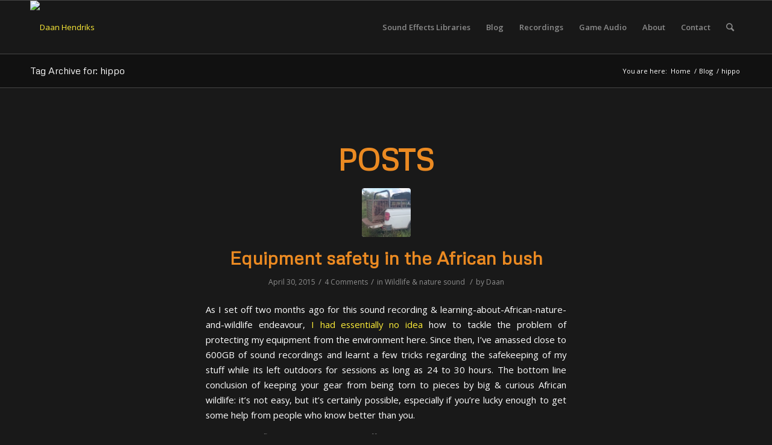

--- FILE ---
content_type: text/html; charset=UTF-8
request_url: http://daanhendriks.co.uk/tag/hippo/
body_size: 8560
content:
<!DOCTYPE html>
<html lang="en-US" class="html_stretched responsive av-preloader-disabled av-default-lightbox  html_header_top html_logo_left html_main_nav_header html_menu_right html_slim html_header_sticky html_header_shrinking html_mobile_menu_phone html_header_searchicon html_content_align_center html_header_unstick_top_disabled html_header_stretch_disabled html_av-submenu-hidden html_av-submenu-display-click html_av-overlay-side html_av-overlay-side-classic html_av-submenu-noclone html_entry_id_4179 av-no-preview html_text_menu_active ">
<head>
<meta charset="UTF-8" />
<meta name="robots" content="noindex, follow" />


<!-- mobile setting -->
<meta name="viewport" content="width=device-width, initial-scale=1, maximum-scale=1">

<!-- Scripts/CSS and wp_head hook -->
<title>hippo &#8211; Daan Hendriks</title>
<link rel='dns-prefetch' href='//s.w.org' />
<link rel="alternate" type="application/rss+xml" title="Daan Hendriks &raquo; Feed" href="http://daanhendriks.co.uk/feed/" />
<link rel="alternate" type="application/rss+xml" title="Daan Hendriks &raquo; Comments Feed" href="http://daanhendriks.co.uk/comments/feed/" />
<link rel="alternate" type="application/rss+xml" title="Daan Hendriks &raquo; hippo Tag Feed" href="http://daanhendriks.co.uk/tag/hippo/feed/" />

<!-- google webfont font replacement -->
<link rel='stylesheet' id='avia-google-webfont' href='//fonts.googleapis.com/css?family=Metrophobic%7COpen+Sans:400,600' type='text/css' media='all'/> 
		<script type="text/javascript">
			window._wpemojiSettings = {"baseUrl":"https:\/\/s.w.org\/images\/core\/emoji\/2.3\/72x72\/","ext":".png","svgUrl":"https:\/\/s.w.org\/images\/core\/emoji\/2.3\/svg\/","svgExt":".svg","source":{"concatemoji":"http:\/\/daanhendriks.co.uk\/wp-includes\/js\/wp-emoji-release.min.js?ver=4.8.3"}};
			!function(a,b,c){function d(a){var b,c,d,e,f=String.fromCharCode;if(!k||!k.fillText)return!1;switch(k.clearRect(0,0,j.width,j.height),k.textBaseline="top",k.font="600 32px Arial",a){case"flag":return k.fillText(f(55356,56826,55356,56819),0,0),b=j.toDataURL(),k.clearRect(0,0,j.width,j.height),k.fillText(f(55356,56826,8203,55356,56819),0,0),c=j.toDataURL(),b!==c&&(k.clearRect(0,0,j.width,j.height),k.fillText(f(55356,57332,56128,56423,56128,56418,56128,56421,56128,56430,56128,56423,56128,56447),0,0),b=j.toDataURL(),k.clearRect(0,0,j.width,j.height),k.fillText(f(55356,57332,8203,56128,56423,8203,56128,56418,8203,56128,56421,8203,56128,56430,8203,56128,56423,8203,56128,56447),0,0),c=j.toDataURL(),b!==c);case"emoji4":return k.fillText(f(55358,56794,8205,9794,65039),0,0),d=j.toDataURL(),k.clearRect(0,0,j.width,j.height),k.fillText(f(55358,56794,8203,9794,65039),0,0),e=j.toDataURL(),d!==e}return!1}function e(a){var c=b.createElement("script");c.src=a,c.defer=c.type="text/javascript",b.getElementsByTagName("head")[0].appendChild(c)}var f,g,h,i,j=b.createElement("canvas"),k=j.getContext&&j.getContext("2d");for(i=Array("flag","emoji4"),c.supports={everything:!0,everythingExceptFlag:!0},h=0;h<i.length;h++)c.supports[i[h]]=d(i[h]),c.supports.everything=c.supports.everything&&c.supports[i[h]],"flag"!==i[h]&&(c.supports.everythingExceptFlag=c.supports.everythingExceptFlag&&c.supports[i[h]]);c.supports.everythingExceptFlag=c.supports.everythingExceptFlag&&!c.supports.flag,c.DOMReady=!1,c.readyCallback=function(){c.DOMReady=!0},c.supports.everything||(g=function(){c.readyCallback()},b.addEventListener?(b.addEventListener("DOMContentLoaded",g,!1),a.addEventListener("load",g,!1)):(a.attachEvent("onload",g),b.attachEvent("onreadystatechange",function(){"complete"===b.readyState&&c.readyCallback()})),f=c.source||{},f.concatemoji?e(f.concatemoji):f.wpemoji&&f.twemoji&&(e(f.twemoji),e(f.wpemoji)))}(window,document,window._wpemojiSettings);
		</script>
		<style type="text/css">
img.wp-smiley,
img.emoji {
	display: inline !important;
	border: none !important;
	box-shadow: none !important;
	height: 1em !important;
	width: 1em !important;
	margin: 0 .07em !important;
	vertical-align: -0.1em !important;
	background: none !important;
	padding: 0 !important;
}
</style>
<link rel='stylesheet' id='avia-grid-css'  href='http://daanhendriks.co.uk/wp-content/themes/enfold/css/grid.css?ver=4.2' type='text/css' media='all' />
<link rel='stylesheet' id='avia-base-css'  href='http://daanhendriks.co.uk/wp-content/themes/enfold/css/base.css?ver=4.2' type='text/css' media='all' />
<link rel='stylesheet' id='avia-layout-css'  href='http://daanhendriks.co.uk/wp-content/themes/enfold/css/layout.css?ver=4.2' type='text/css' media='all' />
<link rel='stylesheet' id='avia-scs-css'  href='http://daanhendriks.co.uk/wp-content/themes/enfold/css/shortcodes.css?ver=4.2' type='text/css' media='all' />
<link rel='stylesheet' id='avia-popup-css-css'  href='http://daanhendriks.co.uk/wp-content/themes/enfold/js/aviapopup/magnific-popup.css?ver=4.2' type='text/css' media='screen' />
<link rel='stylesheet' id='avia-print-css'  href='http://daanhendriks.co.uk/wp-content/themes/enfold/css/print.css?ver=4.2' type='text/css' media='print' />
<link rel='stylesheet' id='avia-dynamic-css'  href='http://daanhendriks.co.uk/wp-content/uploads/dynamic_avia/enfold.css?ver=5b3cfeb11e661' type='text/css' media='all' />
<link rel='stylesheet' id='avia-custom-css'  href='http://daanhendriks.co.uk/wp-content/themes/enfold/css/custom.css?ver=4.2' type='text/css' media='all' />
<script type='text/javascript' src='http://daanhendriks.co.uk/wp-includes/js/jquery/jquery.js?ver=1.12.4'></script>
<script type='text/javascript' src='http://daanhendriks.co.uk/wp-includes/js/jquery/jquery-migrate.min.js?ver=1.4.1'></script>
<script type='text/javascript' src='http://daanhendriks.co.uk/wp-content/themes/enfold/js/avia-compat.js?ver=4.2'></script>
<link rel='https://api.w.org/' href='http://daanhendriks.co.uk/wp-json/' />
<link rel="EditURI" type="application/rsd+xml" title="RSD" href="http://daanhendriks.co.uk/xmlrpc.php?rsd" />
<link rel="wlwmanifest" type="application/wlwmanifest+xml" href="http://daanhendriks.co.uk/wp-includes/wlwmanifest.xml" /> 
<meta name="generator" content="WordPress 4.8.3" />
<link rel="profile" href="http://gmpg.org/xfn/11" />
<link rel="alternate" type="application/rss+xml" title="Daan Hendriks RSS2 Feed" href="http://daanhendriks.co.uk/feed/" />
<link rel="pingback" href="http://daanhendriks.co.uk/xmlrpc.php" />
<!--[if lt IE 9]><script src="http://daanhendriks.co.uk/wp-content/themes/enfold/js/html5shiv.js"></script><![endif]-->
<link rel="icon" href="http://daanhendriks.co.uk.gridhosted.co.uk/wp-content/uploads/2015/01/favicon.png" type="image/png">


<!--
Debugging Info for Theme support: 

Theme: Enfold
Version: 4.2
Installed: enfold
AviaFramework Version: 4.6
AviaBuilder Version: 0.9.5
ML:128-PU:5-PLA:12
WP:4.8.3
Updates: enabled
-->

<style type='text/css'>
@font-face {font-family: 'entypo-fontello'; font-weight: normal; font-style: normal;
src: url('http://daanhendriks.co.uk/wp-content/themes/enfold/config-templatebuilder/avia-template-builder/assets/fonts/entypo-fontello.eot?v=3');
src: url('http://daanhendriks.co.uk/wp-content/themes/enfold/config-templatebuilder/avia-template-builder/assets/fonts/entypo-fontello.eot?v=3#iefix') format('embedded-opentype'), 
url('http://daanhendriks.co.uk/wp-content/themes/enfold/config-templatebuilder/avia-template-builder/assets/fonts/entypo-fontello.woff?v=3') format('woff'), 
url('http://daanhendriks.co.uk/wp-content/themes/enfold/config-templatebuilder/avia-template-builder/assets/fonts/entypo-fontello.ttf?v=3') format('truetype'), 
url('http://daanhendriks.co.uk/wp-content/themes/enfold/config-templatebuilder/avia-template-builder/assets/fonts/entypo-fontello.svg?v=3#entypo-fontello') format('svg');
} #top .avia-font-entypo-fontello, body .avia-font-entypo-fontello, html body [data-av_iconfont='entypo-fontello']:before{ font-family: 'entypo-fontello'; }
</style><script>
  (function(i,s,o,g,r,a,m){i['GoogleAnalyticsObject']=r;i[r]=i[r]||function(){
  (i[r].q=i[r].q||[]).push(arguments)},i[r].l=1*new Date();a=s.createElement(o),
  m=s.getElementsByTagName(o)[0];a.async=1;a.src=g;m.parentNode.insertBefore(a,m)
  })(window,document,'script','//www.google-analytics.com/analytics.js','ga');

  ga('create', 'UA-58747128-1', 'auto');
  ga('send', 'pageview');

</script>
</head>




<body id="top" class="archive tag tag-hippo tag-100 stretched metrophobic open_sans " itemscope="itemscope" itemtype="https://schema.org/WebPage" >

	
	<div id='wrap_all'>

	
<header id='header' class='all_colors header_color dark_bg_color  av_header_top av_logo_left av_main_nav_header av_menu_right av_slim av_header_sticky av_header_shrinking av_header_stretch_disabled av_mobile_menu_phone av_header_searchicon av_header_unstick_top_disabled av_bottom_nav_disabled  av_header_border_disabled'  role="banner" itemscope="itemscope" itemtype="https://schema.org/WPHeader" >

		<div  id='header_main' class='container_wrap container_wrap_logo'>
	
        <div class='container av-logo-container'><div class='inner-container'><span class='logo'><a href='http://daanhendriks.co.uk/'><img height='100' width='300' src='http://daanhendriks.co.uk.gridhosted.co.uk/wp-content/uploads/2015/01/logodaan-300x81.png' alt='Daan Hendriks' /></a></span><nav class='main_menu' data-selectname='Select a page'  role="navigation" itemscope="itemscope" itemtype="https://schema.org/SiteNavigationElement" ><div class="avia-menu av-main-nav-wrap"><ul id="avia-menu" class="menu av-main-nav"><li id="menu-item-4662" class="menu-item menu-item-type-post_type menu-item-object-page menu-item-top-level menu-item-top-level-1"><a href="http://daanhendriks.co.uk/sound-fx-libraries/" itemprop="url"><span class="avia-bullet"></span><span class="avia-menu-text">Sound Effects Libraries</span><span class="avia-menu-fx"><span class="avia-arrow-wrap"><span class="avia-arrow"></span></span></span></a></li>
<li id="menu-item-3569" class="menu-item menu-item-type-post_type menu-item-object-page current_page_parent menu-item-top-level menu-item-top-level-2"><a href="http://daanhendriks.co.uk/blog/" itemprop="url"><span class="avia-bullet"></span><span class="avia-menu-text">Blog</span><span class="avia-menu-fx"><span class="avia-arrow-wrap"><span class="avia-arrow"></span></span></span></a></li>
<li id="menu-item-4571" class="menu-item menu-item-type-post_type menu-item-object-page menu-item-top-level menu-item-top-level-3"><a href="http://daanhendriks.co.uk/recordings/" itemprop="url"><span class="avia-bullet"></span><span class="avia-menu-text">Recordings</span><span class="avia-menu-fx"><span class="avia-arrow-wrap"><span class="avia-arrow"></span></span></span></a></li>
<li id="menu-item-3677" class="menu-item menu-item-type-post_type menu-item-object-page menu-item-top-level menu-item-top-level-4"><a href="http://daanhendriks.co.uk/game-audio/" itemprop="url"><span class="avia-bullet"></span><span class="avia-menu-text">Game Audio</span><span class="avia-menu-fx"><span class="avia-arrow-wrap"><span class="avia-arrow"></span></span></span></a></li>
<li id="menu-item-3750" class="menu-item menu-item-type-post_type menu-item-object-page menu-item-home menu-item-top-level menu-item-top-level-5"><a href="http://daanhendriks.co.uk/" itemprop="url"><span class="avia-bullet"></span><span class="avia-menu-text">About</span><span class="avia-menu-fx"><span class="avia-arrow-wrap"><span class="avia-arrow"></span></span></span></a></li>
<li id="menu-item-4595" class="menu-item menu-item-type-post_type menu-item-object-page menu-item-top-level menu-item-top-level-6"><a href="http://daanhendriks.co.uk/contact/" itemprop="url"><span class="avia-bullet"></span><span class="avia-menu-text">Contact</span><span class="avia-menu-fx"><span class="avia-arrow-wrap"><span class="avia-arrow"></span></span></span></a></li>
<li id="menu-item-search" class="noMobile menu-item menu-item-search-dropdown menu-item-avia-special">
							<a href="?s=" data-avia-search-tooltip="

&lt;form action=&quot;http://daanhendriks.co.uk/&quot; id=&quot;searchform&quot; method=&quot;get&quot; class=&quot;&quot;&gt;
	&lt;div&gt;
		&lt;input type=&quot;submit&quot; value=&quot;&quot; id=&quot;searchsubmit&quot; class=&quot;button avia-font-entypo-fontello&quot; /&gt;
		&lt;input type=&quot;text&quot; id=&quot;s&quot; name=&quot;s&quot; value=&quot;&quot; placeholder='Search' /&gt;
			&lt;/div&gt;
&lt;/form&gt;" aria-hidden='true' data-av_icon='' data-av_iconfont='entypo-fontello'><span class="avia_hidden_link_text">Search</span></a>
	        		   </li><li class="av-burger-menu-main menu-item-avia-special ">
	        			<a href="#">
							<span class="av-hamburger av-hamburger--spin av-js-hamburger">
					        <span class="av-hamburger-box">
						          <span class="av-hamburger-inner"></span>
						          <strong>Menu</strong>
					        </span>
							</span>
						</a>
	        		   </li></ul></div></nav></div> </div> 
		<!-- end container_wrap-->
		</div>
		
		<div class='header_bg'></div>

<!-- end header -->
</header>
		
	<div id='main' class='all_colors' data-scroll-offset='88'>

	<div class='stretch_full container_wrap alternate_color dark_bg_color title_container'><div class='container'><h1 class='main-title entry-title'><a href='http://daanhendriks.co.uk/tag/hippo/' rel='bookmark' title='Permanent Link: Tag Archive for: hippo'  itemprop="headline" >Tag Archive for: hippo</a></h1><div class="breadcrumb breadcrumbs avia-breadcrumbs"><div class="breadcrumb-trail" xmlns:v="http://rdf.data-vocabulary.org/#"><span class="trail-before"><span class="breadcrumb-title">You are here:</span></span> <a href="http://daanhendriks.co.uk" title="Daan Hendriks" rel="home" class="trail-begin">Home</a> <span class="sep">/</span> <span><a rel="v:url" property="v:title" href="http://daanhendriks.co.uk/blog/" title="Blog">Blog</a></span> <span class="sep">/</span> <span class="trail-end">hippo</span></div></div></div></div>
        <div class='container_wrap container_wrap_first main_color fullsize'>

            <div class='container template-blog '>

                <main class='content av-content-full alpha units'  role="main" itemprop="mainContentOfPage" itemscope="itemscope" itemtype="https://schema.org/Blog" >

                    <div class="category-term-description">
                                            </div>

                    <h3 class='post-title tag-page-post-type-title'>Posts</h3><article class='post-entry post-entry-type-standard post-entry-4179 post-loop-1 post-parity-odd single-small with-slider post-4179 post type-post status-publish format-standard has-post-thumbnail hentry category-wildlife-nature-sound-recording tag-africa tag-african-recording-trip-2015 tag-baboon tag-elephants tag-fgasa tag-gear tag-hippo tag-hyena tag-wildlife tag-zimbabwe'  itemscope="itemscope" itemtype="https://schema.org/BlogPosting" ><div class='blog-meta'><a href='http://daanhendriks.co.uk/wildlife-nature-sound-recording/equipment-safety-in-the-african-bush/' class='small-preview' title='Equipment safety in the African bush'><img width="180" height="180" src="http://daanhendriks.co.uk/wp-content/uploads/2015/04/cage-being-moved-copy-180x180.jpg" class="attachment-square size-square wp-post-image" alt="" srcset="http://daanhendriks.co.uk/wp-content/uploads/2015/04/cage-being-moved-copy-180x180.jpg 180w, http://daanhendriks.co.uk/wp-content/uploads/2015/04/cage-being-moved-copy-80x80.jpg 80w, http://daanhendriks.co.uk/wp-content/uploads/2015/04/cage-being-moved-copy-36x36.jpg 36w, http://daanhendriks.co.uk/wp-content/uploads/2015/04/cage-being-moved-copy-120x120.jpg 120w" sizes="(max-width: 180px) 100vw, 180px" /><span class="iconfont" aria-hidden='true' data-av_icon='' data-av_iconfont='entypo-fontello'></span></a></div><div class='entry-content-wrapper clearfix standard-content'><header class="entry-content-header"><h2 class='post-title entry-title'  itemprop="headline" >	<a href='http://daanhendriks.co.uk/wildlife-nature-sound-recording/equipment-safety-in-the-african-bush/' rel='bookmark' title='Permanent Link: Equipment safety in the African bush'>Equipment safety in the African bush			<span class='post-format-icon minor-meta'></span>	</a></h2><span class='post-meta-infos'><time class='date-container minor-meta updated' >April 30, 2015</time><span class='text-sep text-sep-date'>/</span><span class='comment-container minor-meta'><a href="http://daanhendriks.co.uk/wildlife-nature-sound-recording/equipment-safety-in-the-african-bush/#comments" class="comments-link" >4 Comments</a></span><span class='text-sep text-sep-comment'>/</span><span class="blog-categories minor-meta">in <a href="http://daanhendriks.co.uk/category/wildlife-nature-sound-recording/" rel="tag">Wildlife &amp; nature sound</a> </span><span class="text-sep text-sep-cat">/</span><span class="blog-author minor-meta">by <span class="entry-author-link" ><span class="vcard author"><span class="fn"><a href="http://daanhendriks.co.uk/author/admin/" title="Posts by Daan" rel="author">Daan</a></span></span></span></span></span></header><div class="entry-content"  itemprop="text" ><p>As I set off two months ago for this sound recording &amp; learning-about-African-nature-and-wildlife endeavour, <a title="Sound recording in Africa – the plan &amp; preparations" href="http://daanhendriks.co.uk/wildlife-nature-sound-recording/sound-recording-in-africa-the-plan-preparations/">I had essentially no idea</a> how to tackle the problem of protecting my equipment from the environment here. Since then, I&#8217;ve amassed close to 600GB of sound recordings and learnt a few tricks regarding the safekeeping of my stuff while its left outdoors for sessions as long as 24 to 30 hours. The bottom line conclusion of keeping your gear from being torn to pieces by big &amp; curious African wildlife: it&#8217;s not easy, but it&#8217;s certainly possible, especially if you&#8217;re lucky enough to get some help from people who know better than you.</p>
<p>To recap briefly, the reason why I set off to Zimbabwe for two months was to follow a <a href="http://www.fgasa.co.za/default.asp?CPH_ID=111">FGASA course</a>, which was going to train me at lightning speed how to be a safari guide. That course is now done and dusted, I&#8217;ve passed, and I can conduct a guided safari/field experience from a vehicle now. But the point here is that as soon as I mentioned my sound recording plans to the course instructor, he immediately and strongly discouraged me to leave my equipment out there in the naive way that I had imagined it was going to work.</p>
<p>My brilliantly thought out plan was: I&#8217;ve got a bunch of long and strong cable ties, I will just tie my mics to a tree and job&#8217;s a gooden. His immediate answer to that was that <a title="Baboons, the gangsters of the bush" href="http://daanhendriks.co.uk/wildlife-nature-sound-recording/baboons-the-gangsters-of-the-bush/">baboons</a> will come and check this strange shiny new thing out, and absolutely destroy it within minutes. And if the baboons won&#8217;t get to it, then the <a title="Elephants are no drama queens" href="http://daanhendriks.co.uk/wildlife-nature-sound-recording/elephants-are-no-drama-queens/">elephants</a> might. And if not the elephants, then count on the hyenas to run off with your expensive toys. Want to set up and record by the water? A <a title="Hippo guffawing and chomping grass" href="http://daanhendriks.co.uk/wildlife-nature-sound-recording/hippo-guffawing-and-chomping-grass/">hippo</a> will come and shit all over your mic before it crushes it to bits. So his suggestion was to use a cage, and a strong one at that &#8211; a cage to trap leopards with would do the job nicely, and it just so happened that this reserve here owned one of those. <div class='avia-image-container  av-styling-    avia-align-center '  itemscope="itemscope" itemtype="https://schema.org/ImageObject"  ><div class='avia-image-container-inner'><img class='avia_image ' src='http://daanhendriks.co.uk/wp-content/uploads/2015/04/leopard-cage-1030x772.jpg' alt='' title='leopard cage'   itemprop="thumbnailUrl"  /></div></div></p>
<address>Behold, the leopard cage</address>
<address> </address>
<p> <a href="http://daanhendriks.co.uk/wildlife-nature-sound-recording/equipment-safety-in-the-african-bush/" class="more-link">Read more<span class="more-link-arrow"></span></a></p>
</div><footer class="entry-footer"></footer><div class='post_delimiter'></div></div><div class='post_author_timeline'></div><span class='hidden'>
			<span class='av-structured-data'  itemscope="itemscope" itemtype="https://schema.org/ImageObject"  itemprop='image'>
					   <span itemprop='url' >http://daanhendriks.co.uk/wp-content/uploads/2015/04/cage-being-moved-copy.jpg</span>
					   <span itemprop='height' >275</span>
					   <span itemprop='width' >600</span>
				  </span><span class='av-structured-data'  itemprop="publisher" itemtype="https://schema.org/Organization" itemscope="itemscope" >
				<span itemprop='name'>Daan</span>
				<span itemprop='logo' itemscope itemtype='http://schema.org/ImageObject'>
				   <span itemprop='url'>http://daanhendriks.co.uk.gridhosted.co.uk/wp-content/uploads/2015/01/logodaan-300x81.png</span>
				 </span>
			  </span><span class='av-structured-data'  itemprop="author" itemscope="itemscope" itemtype="https://schema.org/Person" ><span itemprop='name'>Daan</span></span><span class='av-structured-data'  itemprop="datePublished" datetime="2015-04-30T20:56:41+00:00" >2015-04-30 20:56:41</span><span class='av-structured-data'  itemprop="dateModified" itemtype="https://schema.org/dateModified" >2017-03-26 14:01:34</span><span class='av-structured-data'  itemprop="mainEntityOfPage" itemtype="https://schema.org/mainEntityOfPage" ><span itemprop='name'>Equipment safety in the African bush</span></span></span></article><article class='post-entry post-entry-type-standard post-entry-4138 post-loop-2 post-parity-even post-entry-last single-small with-slider post-4138 post type-post status-publish format-standard has-post-thumbnail hentry category-wildlife-nature-sound-recording tag-africa tag-african-recording-trip-2015 tag-fgasa tag-hippo tag-wildlife tag-zimbabwe'  itemscope="itemscope" itemtype="https://schema.org/BlogPosting" ><div class='blog-meta'><a href='http://daanhendriks.co.uk/wildlife-nature-sound-recording/hippo-guffawing-and-chomping-grass/' class='small-preview' title='Hippo guffawing and chomping grass'><img width="180" height="180" src="http://daanhendriks.co.uk/wp-content/uploads/2015/04/hippo-in-water-180x180.jpg" class="attachment-square size-square wp-post-image" alt="" srcset="http://daanhendriks.co.uk/wp-content/uploads/2015/04/hippo-in-water-180x180.jpg 180w, http://daanhendriks.co.uk/wp-content/uploads/2015/04/hippo-in-water-80x80.jpg 80w, http://daanhendriks.co.uk/wp-content/uploads/2015/04/hippo-in-water-36x36.jpg 36w, http://daanhendriks.co.uk/wp-content/uploads/2015/04/hippo-in-water-120x120.jpg 120w" sizes="(max-width: 180px) 100vw, 180px" /><span class="iconfont" aria-hidden='true' data-av_icon='' data-av_iconfont='entypo-fontello'></span></a></div><div class='entry-content-wrapper clearfix standard-content'><header class="entry-content-header"><h2 class='post-title entry-title'  itemprop="headline" >	<a href='http://daanhendriks.co.uk/wildlife-nature-sound-recording/hippo-guffawing-and-chomping-grass/' rel='bookmark' title='Permanent Link: Hippo guffawing and chomping grass'>Hippo guffawing and chomping grass			<span class='post-format-icon minor-meta'></span>	</a></h2><span class='post-meta-infos'><time class='date-container minor-meta updated' >April 30, 2015</time><span class='text-sep text-sep-date'>/</span><span class='comment-container minor-meta'><a href="http://daanhendriks.co.uk/wildlife-nature-sound-recording/hippo-guffawing-and-chomping-grass/#comments" class="comments-link" >2 Comments</a></span><span class='text-sep text-sep-comment'>/</span><span class="blog-categories minor-meta">in <a href="http://daanhendriks.co.uk/category/wildlife-nature-sound-recording/" rel="tag">Wildlife &amp; nature sound</a> </span><span class="text-sep text-sep-cat">/</span><span class="blog-author minor-meta">by <span class="entry-author-link" ><span class="vcard author"><span class="fn"><a href="http://daanhendriks.co.uk/author/admin/" title="Posts by Daan" rel="author">Daan</a></span></span></span></span></span></header><div class="entry-content"  itemprop="text" ><p>Hippo &#8211; they&#8217;re big, fat, kind of funny, and of course incredibly dangerous. A well know fact is that they are responsible for the most human deaths by a mammal within Africa. Being herbivores feeding on a diet of grass, that says a lot about how moody they are. Hippo&#8217;s have been observed chasing predators such as lion away from a fresh kill of a hapless antelope, for no apparent reason other than the hippo simply taking offense with the big pussycats chewing on the flesh of other species.</p>
<p><iframe src="https://w.soundcloud.com/player/?url=https%3A//api.soundcloud.com/tracks/203257268&amp;auto_play=false&amp;hide_related=false&amp;show_comments=true&amp;show_user=true&amp;show_reposts=false&amp;visual=true" width="100%" height="450" frameborder="no" scrolling="no"></iframe></p>
<p>The above compilation was recorded during a single recording session lasting from dusk till dawn, with the mics set up next to a big lake within Stanley &amp; Livingstone private game reserve (Victoria Falls, Zimbabwe). While I&#8217;ve recorded a few more nights at this location, never were the hippo&#8217;s as vocal as during this particular night.</p>
<p> <a href="http://daanhendriks.co.uk/wildlife-nature-sound-recording/hippo-guffawing-and-chomping-grass/" class="more-link">Read more<span class="more-link-arrow"></span></a></p>
</div><footer class="entry-footer"></footer><div class='post_delimiter'></div></div><div class='post_author_timeline'></div><span class='hidden'>
			<span class='av-structured-data'  itemscope="itemscope" itemtype="https://schema.org/ImageObject"  itemprop='image'>
					   <span itemprop='url' >http://daanhendriks.co.uk/wp-content/uploads/2015/04/hippo-in-water.jpg</span>
					   <span itemprop='height' >275</span>
					   <span itemprop='width' >600</span>
				  </span><span class='av-structured-data'  itemprop="publisher" itemtype="https://schema.org/Organization" itemscope="itemscope" >
				<span itemprop='name'>Daan</span>
				<span itemprop='logo' itemscope itemtype='http://schema.org/ImageObject'>
				   <span itemprop='url'>http://daanhendriks.co.uk.gridhosted.co.uk/wp-content/uploads/2015/01/logodaan-300x81.png</span>
				 </span>
			  </span><span class='av-structured-data'  itemprop="author" itemscope="itemscope" itemtype="https://schema.org/Person" ><span itemprop='name'>Daan</span></span><span class='av-structured-data'  itemprop="datePublished" datetime="2015-04-30T12:58:27+00:00" >2015-04-30 12:58:27</span><span class='av-structured-data'  itemprop="dateModified" itemtype="https://schema.org/dateModified" >2017-04-03 21:58:53</span><span class='av-structured-data'  itemprop="mainEntityOfPage" itemtype="https://schema.org/mainEntityOfPage" ><span itemprop='name'>Hippo guffawing and chomping grass</span></span></span></article><div class='single-small'></div>
                <!--end content-->
                </main>

                
            </div><!--end container-->

        </div><!-- close default .container_wrap element -->


		


			

			
				<footer class='container_wrap socket_color' id='socket'  role="contentinfo" itemscope="itemscope" itemtype="https://schema.org/WPFooter" >
                    <div class='container'>

                        <span class='copyright'>© Copyright 2017 - Daan Hendriks </span>

                        <ul class='noLightbox social_bookmarks icon_count_5'><li class='social_bookmarks_twitter av-social-link-twitter social_icon_1'><a target='_blank' href='http://twitter.com/Audiodaan/' aria-hidden='true' data-av_icon='' data-av_iconfont='entypo-fontello' title='Twitter'><span class='avia_hidden_link_text'>Twitter</span></a></li><li class='social_bookmarks_soundcloud av-social-link-soundcloud social_icon_2'><a target='_blank' href='https://soundcloud.com/daan-hendriks' aria-hidden='true' data-av_icon='' data-av_iconfont='entypo-fontello' title='Soundcloud'><span class='avia_hidden_link_text'>Soundcloud</span></a></li><li class='social_bookmarks_linkedin av-social-link-linkedin social_icon_3'><a target='_blank' href='https://uk.linkedin.com/in/daanhendriks' aria-hidden='true' data-av_icon='' data-av_iconfont='entypo-fontello' title='Linkedin'><span class='avia_hidden_link_text'>Linkedin</span></a></li><li class='social_bookmarks_rss av-social-link-rss social_icon_4'><a  href='http://daanhendriks.co.uk/feed/' aria-hidden='true' data-av_icon='' data-av_iconfont='entypo-fontello' title='Rss'><span class='avia_hidden_link_text'>Rss</span></a></li><li class='social_bookmarks_mail av-social-link-mail social_icon_5'><a  href='http://daanhendriks.co.uk/contact/' aria-hidden='true' data-av_icon='' data-av_iconfont='entypo-fontello' title='Mail'><span class='avia_hidden_link_text'>Mail</span></a></li></ul>
                    </div>

	            <!-- ####### END SOCKET CONTAINER ####### -->
				</footer>


					<!-- end main -->
		</div>
		
		<!-- end wrap_all --></div>


 <script type='text/javascript'>
 /* <![CDATA[ */  
var avia_framework_globals = avia_framework_globals || {};
    avia_framework_globals.frameworkUrl = 'http://daanhendriks.co.uk/wp-content/themes/enfold/framework/';
    avia_framework_globals.installedAt = 'http://daanhendriks.co.uk/wp-content/themes/enfold/';
    avia_framework_globals.ajaxurl = 'http://daanhendriks.co.uk/wp-admin/admin-ajax.php';
/* ]]> */ 
</script>
 
 <script type='text/javascript' src='http://daanhendriks.co.uk/wp-content/themes/enfold/js/avia.js?ver=4.2'></script>
<script type='text/javascript' src='http://daanhendriks.co.uk/wp-content/themes/enfold/js/shortcodes.js?ver=4.2'></script>
<script type='text/javascript' src='http://daanhendriks.co.uk/wp-content/themes/enfold/js/aviapopup/jquery.magnific-popup.min.js?ver=4.2'></script>
<script type='text/javascript'>
/* <![CDATA[ */
var mejsL10n = {"language":"en-US","strings":{"Close":"Close","Fullscreen":"Fullscreen","Turn off Fullscreen":"Turn off Fullscreen","Go Fullscreen":"Go Fullscreen","Download File":"Download File","Download Video":"Download Video","Play":"Play","Pause":"Pause","Captions\/Subtitles":"Captions\/Subtitles","None":"None","Time Slider":"Time Slider","Skip back %1 seconds":"Skip back %1 seconds","Video Player":"Video Player","Audio Player":"Audio Player","Volume Slider":"Volume Slider","Mute Toggle":"Mute Toggle","Unmute":"Unmute","Mute":"Mute","Use Up\/Down Arrow keys to increase or decrease volume.":"Use Up\/Down Arrow keys to increase or decrease volume.","Use Left\/Right Arrow keys to advance one second, Up\/Down arrows to advance ten seconds.":"Use Left\/Right Arrow keys to advance one second, Up\/Down arrows to advance ten seconds."}};
var _wpmejsSettings = {"pluginPath":"\/wp-includes\/js\/mediaelement\/"};
/* ]]> */
</script>
<script type='text/javascript' src='http://daanhendriks.co.uk/wp-includes/js/mediaelement/mediaelement-and-player.min.js?ver=2.22.0'></script>
<script type='text/javascript' src='http://daanhendriks.co.uk/wp-includes/js/mediaelement/wp-mediaelement.min.js?ver=4.8.3'></script>
<script type='text/javascript' src='http://daanhendriks.co.uk/wp-content/plugins/wp-gallery-custom-links/wp-gallery-custom-links.js?ver=1.1'></script>
<script type='text/javascript' src='http://daanhendriks.co.uk/wp-includes/js/wp-embed.min.js?ver=4.8.3'></script>
<a href='#top' title='Scroll to top' id='scroll-top-link' aria-hidden='true' data-av_icon='' data-av_iconfont='entypo-fontello'><span class="avia_hidden_link_text">Scroll to top</span></a>

<div id="fb-root"></div>
</body>
</html>


--- FILE ---
content_type: text/plain
request_url: https://www.google-analytics.com/j/collect?v=1&_v=j102&a=2055031024&t=pageview&_s=1&dl=http%3A%2F%2Fdaanhendriks.co.uk%2Ftag%2Fhippo%2F&ul=en-us%40posix&dt=hippo%20%E2%80%93%20Daan%20Hendriks&sr=1280x720&vp=1280x720&_u=IEBAAEABAAAAACAAI~&jid=859495760&gjid=1781250118&cid=1834531181.1769144406&tid=UA-58747128-1&_gid=1863877051.1769144406&_r=1&_slc=1&z=386458069
body_size: -286
content:
2,cG-SZE4WCZVRL